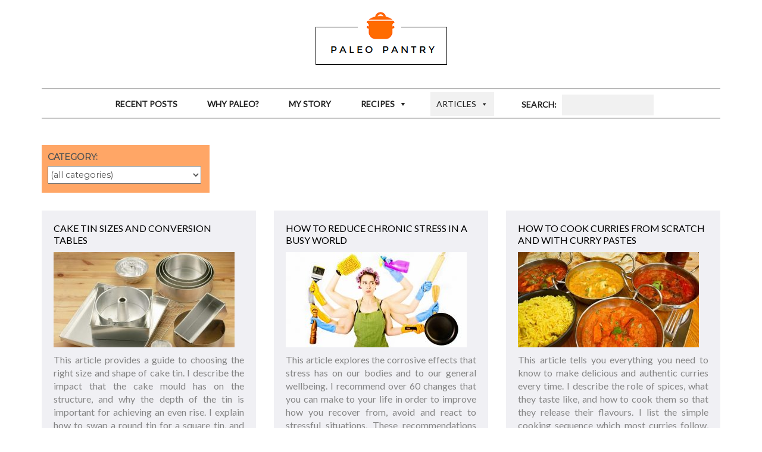

--- FILE ---
content_type: text/html; charset=UTF-8
request_url: http://www.paleopantry.org/article-index-find-an-article/
body_size: 15230
content:
<!DOCTYPE html>
<html lang="en-GB">
<head>

<!-- Google Tag Manager -->
<script>(function(w,d,s,l,i){w[l]=w[l]||[];w[l].push({'gtm.start':
new Date().getTime(),event:'gtm.js'});var f=d.getElementsByTagName(s)[0],
j=d.createElement(s),dl=l!='dataLayer'?'&l='+l:'';j.async=true;j.src=
'https://www.googletagmanager.com/gtm.js?id='+i+dl;f.parentNode.insertBefore(j,f);
})(window,document,'script','dataLayer','GTM-WV7DKKR');</script>
<!-- End Google Tag Manager -->

    <meta charset="UTF-8" />
    <meta http-equiv="X-UA-Compatible" content="IE=edge" />
    <meta name="viewport" content="width=device-width, initial-scale=1" />
    <link rel="pingback" href="http://www.paleopantry.org/xmlrpc.php">
    <title>Search Articles &#8211; Paleo Pantry</title>
<link rel='dns-prefetch' href='//fonts.googleapis.com' />
<link rel='dns-prefetch' href='//s.w.org' />
<link rel="alternate" type="application/rss+xml" title="Paleo Pantry &raquo; Feed" href="http://www.paleopantry.org/feed/" />
<link rel="alternate" type="application/rss+xml" title="Paleo Pantry &raquo; Comments Feed" href="http://www.paleopantry.org/comments/feed/" />
		<script type="text/javascript">
			window._wpemojiSettings = {"baseUrl":"https:\/\/s.w.org\/images\/core\/emoji\/12.0.0-1\/72x72\/","ext":".png","svgUrl":"https:\/\/s.w.org\/images\/core\/emoji\/12.0.0-1\/svg\/","svgExt":".svg","source":{"concatemoji":"http:\/\/www.paleopantry.org\/wp-includes\/js\/wp-emoji-release.min.js?ver=5.2.21"}};
			!function(e,a,t){var n,r,o,i=a.createElement("canvas"),p=i.getContext&&i.getContext("2d");function s(e,t){var a=String.fromCharCode;p.clearRect(0,0,i.width,i.height),p.fillText(a.apply(this,e),0,0);e=i.toDataURL();return p.clearRect(0,0,i.width,i.height),p.fillText(a.apply(this,t),0,0),e===i.toDataURL()}function c(e){var t=a.createElement("script");t.src=e,t.defer=t.type="text/javascript",a.getElementsByTagName("head")[0].appendChild(t)}for(o=Array("flag","emoji"),t.supports={everything:!0,everythingExceptFlag:!0},r=0;r<o.length;r++)t.supports[o[r]]=function(e){if(!p||!p.fillText)return!1;switch(p.textBaseline="top",p.font="600 32px Arial",e){case"flag":return s([55356,56826,55356,56819],[55356,56826,8203,55356,56819])?!1:!s([55356,57332,56128,56423,56128,56418,56128,56421,56128,56430,56128,56423,56128,56447],[55356,57332,8203,56128,56423,8203,56128,56418,8203,56128,56421,8203,56128,56430,8203,56128,56423,8203,56128,56447]);case"emoji":return!s([55357,56424,55356,57342,8205,55358,56605,8205,55357,56424,55356,57340],[55357,56424,55356,57342,8203,55358,56605,8203,55357,56424,55356,57340])}return!1}(o[r]),t.supports.everything=t.supports.everything&&t.supports[o[r]],"flag"!==o[r]&&(t.supports.everythingExceptFlag=t.supports.everythingExceptFlag&&t.supports[o[r]]);t.supports.everythingExceptFlag=t.supports.everythingExceptFlag&&!t.supports.flag,t.DOMReady=!1,t.readyCallback=function(){t.DOMReady=!0},t.supports.everything||(n=function(){t.readyCallback()},a.addEventListener?(a.addEventListener("DOMContentLoaded",n,!1),e.addEventListener("load",n,!1)):(e.attachEvent("onload",n),a.attachEvent("onreadystatechange",function(){"complete"===a.readyState&&t.readyCallback()})),(n=t.source||{}).concatemoji?c(n.concatemoji):n.wpemoji&&n.twemoji&&(c(n.twemoji),c(n.wpemoji)))}(window,document,window._wpemojiSettings);
		</script>
		<style type="text/css">
img.wp-smiley,
img.emoji {
	display: inline !important;
	border: none !important;
	box-shadow: none !important;
	height: 1em !important;
	width: 1em !important;
	margin: 0 .07em !important;
	vertical-align: -0.1em !important;
	background: none !important;
	padding: 0 !important;
}
</style>
	<link rel='stylesheet' id='pt-cv-public-style-css'  href='http://www.paleopantry.org/wp-content/plugins/content-views-query-and-display-post-page/public/assets/css/cv.css?ver=2.2.0' type='text/css' media='all' />
<link rel='stylesheet' id='pt-cv-public-pro-style-css'  href='http://www.paleopantry.org/wp-content/plugins/pt-content-views-pro/public/assets/css/cvpro.min.css?ver=5.1' type='text/css' media='all' />
<link rel='stylesheet' id='wp-block-library-css'  href='http://www.paleopantry.org/wp-includes/css/dist/block-library/style.min.css?ver=5.2.21' type='text/css' media='all' />
<link rel='stylesheet' id='megamenu-css'  href='http://www.paleopantry.org/wp-content/uploads/maxmegamenu/style.css?ver=352430' type='text/css' media='all' />
<link rel='stylesheet' id='dashicons-css'  href='http://www.paleopantry.org/wp-includes/css/dashicons.min.css?ver=5.2.21' type='text/css' media='all' />
<link rel='stylesheet' id='bootstrap-css'  href='http://www.paleopantry.org/wp-content/themes/kale-pro/assets/css/bootstrap.min.css?ver=5.2.21' type='text/css' media='all' />
<link rel='stylesheet' id='bootstrap-select-css'  href='http://www.paleopantry.org/wp-content/themes/kale-pro/assets/css/bootstrap-select.min.css?ver=5.2.21' type='text/css' media='all' />
<link rel='stylesheet' id='smartmenus-bootstrap-css'  href='http://www.paleopantry.org/wp-content/themes/kale-pro/assets/css/jquery.smartmenus.bootstrap.css?ver=5.2.21' type='text/css' media='all' />
<link rel='stylesheet' id='font-awesome-css'  href='http://www.paleopantry.org/wp-content/themes/kale-pro/assets/css/font-awesome.min.css?ver=5.2.21' type='text/css' media='all' />
<link rel='stylesheet' id='owl-carousel-css'  href='http://www.paleopantry.org/wp-content/themes/kale-pro/assets/css/owl.carousel.css?ver=5.2.21' type='text/css' media='all' />
<link rel='stylesheet' id='kale-style-css'  href='http://www.paleopantry.org/wp-content/themes/kale-pro/style.css?ver=61633' type='text/css' media='all' />
<link rel='stylesheet' id='recent-posts-widget-with-thumbnails-public-style-css'  href='http://www.paleopantry.org/wp-content/plugins/recent-posts-widget-with-thumbnails/public.css?ver=6.5.0' type='text/css' media='all' />
<link rel='stylesheet' id='kirki_google_fonts-css'  href='https://fonts.googleapis.com/css?family=Lato%3Aregular%7CMontserrat%3Aregular%7CCaveat%3Aregular&#038;subset&#038;ver=3.0.15' type='text/css' media='all' />
<link rel='stylesheet' id='multicolumn-css'  href='http://www.paleopantry.org/wp-content/plugins/column-posts/css/cp_multicolumn.css?ver=1.0' type='text/css' media='all' />
<script type='text/javascript' src='http://www.paleopantry.org/wp-includes/js/jquery/jquery.js?ver=1.12.4-wp'></script>
<script type='text/javascript' src='http://www.paleopantry.org/wp-includes/js/jquery/jquery-migrate.min.js?ver=1.4.1'></script>
<link rel='https://api.w.org/' href='http://www.paleopantry.org/wp-json/' />
<link rel="EditURI" type="application/rsd+xml" title="RSD" href="http://www.paleopantry.org/xmlrpc.php?rsd" />
<link rel="wlwmanifest" type="application/wlwmanifest+xml" href="http://www.paleopantry.org/wp-includes/wlwmanifest.xml" /> 
<meta name="generator" content="WordPress 5.2.21" />
<link rel="canonical" href="http://www.paleopantry.org/article-index-find-an-article/" />
<link rel='shortlink' href='http://www.paleopantry.org/?p=6360' />
<link rel="alternate" type="application/json+oembed" href="http://www.paleopantry.org/wp-json/oembed/1.0/embed?url=http%3A%2F%2Fwww.paleopantry.org%2Farticle-index-find-an-article%2F" />
<link rel="alternate" type="text/xml+oembed" href="http://www.paleopantry.org/wp-json/oembed/1.0/embed?url=http%3A%2F%2Fwww.paleopantry.org%2Farticle-index-find-an-article%2F&#038;format=xml" />
<style>body{font-family: 'Lato'; font-size:16px; font-weight:regular; text-transform:~font_body_transform~}

h1,h2,h3,h4,h5,h6,
.form-label,
.navbar-nav > li > a,
.dropdown-menu>li>a,
.frontpage-slider .caption,
.pagination-blog-feed a,
.pagination-post a,
.recipe-index-feed .category-more a,
.recent-posts-widget-with-thumbnails .rpwwt-widget .rpwwt-post-title ,
.header-row-1 .widget_nav_menu .menu > li > a{font-family: 'Montserrat'; font-weight: regular; text-transform:uppercase;}

h1{font-size:24px;}
h2{font-size:20px;}
h3{font-size:18px;}
h4{font-size:12px;}
h5{font-size:16px;}
h6{font-size:14px;}

.logo .header-logo-text{line-height:16px; font-size:16px; font-weight:regular; font-family: 'Montserrat'; text-transform:uppercase;}

.tagline{font-family: 'Caveat'; font-size:20px; }
.tagline p{text-transform:none;}
</style><style>
body{color:#545454}
a, a:hover, a:visited, a:active, a:focus,
.single .entry-content a,
.single .entry-content a:hover, 
.single .entry-content a:visited, 
.single .entry-content a:active, 
.single .entry-content a:focus,
.page .entry-content a,
.page .entry-content a:hover,
.page .entry-content a:visited, 
.page .entry-content a:active, 
.page .entry-content a:focus {color:#000000}
.entry-title a{color:#000000}
.tagline{color:#000000}
</style><link rel="icon" href="http://www.paleopantry.org/wp-content/uploads/2019/06/Paleo-Pantry-Pot.png" sizes="32x32" />
<link rel="icon" href="http://www.paleopantry.org/wp-content/uploads/2019/06/Paleo-Pantry-Pot.png" sizes="192x192" />
<link rel="apple-touch-icon-precomposed" href="http://www.paleopantry.org/wp-content/uploads/2019/06/Paleo-Pantry-Pot.png" />
<meta name="msapplication-TileImage" content="http://www.paleopantry.org/wp-content/uploads/2019/06/Paleo-Pantry-Pot.png" />
<!-- Google Analytics --><script>
  (function(i,s,o,g,r,a,m){i['GoogleAnalyticsObject']=r;i[r]=i[r]||function(){
  (i[r].q=i[r].q||[]).push(arguments)},i[r].l=1*new Date();a=s.createElement(o),
  m=s.getElementsByTagName(o)[0];a.async=1;a.src=g;m.parentNode.insertBefore(a,m)
  })(window,document,'script','https://www.google-analytics.com/analytics.js','ga');

  ga('create', 'UA-86477123-1', 'auto');
  ga('send', 'pageview');

</script><!-- /Google Analytics -->		<style type="text/css" id="wp-custom-css">
			/*
You can add your own CSS here.

Click the help icon above to learn more.
*/

/* IMPORTS CUSTOM FONT
----------------------------*/

@font-face {
font-family: KGLoveSomebodyblog;
src: url(KGLoveSomebodyblog.ttf);
}

/* SETS NAVIGATION MENU
-------------------------*/

#mega-menu-header li {
	padding: 5px 10px 0px 20px !important;
}

.mega-menu-row {
	margin-bottom: 15px !important;
}

#mega-menu-item-9210 a, #mega-menu-item-9215 a, #mega-menu-item-9218 a, #mega-menu-item-9225 a, #mega-menu-item-9224 a {
	text-transform: uppercase !important;
	border-bottom: 2px solid !important;
	padding-top: 10px !important;
	font-size: 16px !important;
	line-height: 28px !important;
}

.mega-sub-menu a:hover {
color: rgb(37,155,106) !important;
}

.mega-menu-item-9210 a:hover, .mega-menu-item-9215 a:hover, .mega-menu-item-9218 a:hover, .mega-menu-item-9225 a:hover, .mega-menu-item-9224 a:hover {
	color: rgb(85,85,85) !important;
}

#mega-menu-item-text-15 p {
	line-height: 20px !important;
	padding-top: 20px;
}

#mega-menu-item-9215 a, #mega-menu-item-9225 a {
	padding-top: 30px !important;
}

#mega-menu-item-9766 a {
	margin-top: -2px !important;
background-color: rgb(37,155,106) !important;
		padding: 10px !important;
		font-size: 14px !important;
	color: rgb(255,255,255) !important;
}

.mega-block-title {
	padding-top: 10px !important;
	border-bottom: 2px solid !important;
	font-size: 16px !important;
	line-height: 28px !important;
}

.mega-sub-menu .widget_listcategorypostswidget ul {
	margin: 20px 0px 30px 0px !important;
	font-size: 14px !important;
	color: rgb(37,155,106);
}

.widget_listcategorypostswidget .lcp_catlist li {
	margin: 15px 0px 0px -20px;
}

.widget_listcategorypostswidget .lcp_catlist a {
	font-weight: normal !important;
	color: rgb(85,85,85);
}

.mega-sub-menu .widget_listcategorypostswidget > a {
	padding: 10px !important;
	color: rgb(255,255,255);
	background-color: rgb(37,155,106);
	text-indent: 20px !important;
}

.widget_listcategorypostswidget .lcp_catlist a:hover {
	text-decoration: none !important;
}

.mega-menu-item-9244 a:hover {
	background-color: rgb(255,255,255) !important;
}

.searchform input[type="submit"] {
border: 0px;
	background-color: rgb(255,255,255);
	text-transform: uppercase;
		height: 35px;
}

.searchform input[type="text"] {
	background-color: rgb(241,241,241);
	color: rgb(34,34,34);
	border: 0px;
			border-radius: 0px;
	height: 35px;
}

@media only screen and (max-width: 680px) {
	
		.navbar-header {
    display: none;
}
	
	#mega-menu-header li {
	padding: 5px 5px 0px 5px !important;
}
	
#mega-menu-item-text-15 {
		display: none !important;
	}
	
	.mega-menu-item {
	padding: 0px !important;
}
	
	.mega-menu-row {
	padding-top: 0px !important;
}

#mega-menu-item-9210 a, #mega-menu-item-9215 a, #mega-menu-item-9218 a, #mega-menu-item-9225 a, #mega-menu-item-9224 a  {
	padding: 15px 0px 0px 0px !important;
}
	
.searchform input[type="submit"] {
	background-color: rgb(34,34,34);
	padding: 0px 10px 0px 0px;
}
	
	.mega-menu-item-9244 {
		padding-bottom: 10px !important;
	}
	
		.mega-menu-item-9244 a:hover, .mega-menu-item-9244 a:active {
		background-color: rgb(34,34,34) !important;
	}
	
}

/* SETS FONTS
----------------------------*/

p, h1, h2, h3, h4, h5, h6 {
	line-height: 30px;
}

h2 {
	text-transform: none;
	font-weight: bold;
}

p {
margin-bottom:1.5em;
}

ol li {
margin-bottom: 15px;
    padding-left: 10px;
}

li {
line-height: 24px;	
}

.entry-tags, .entry-category {
    font-size: 16px;
	padding-top: 10px;
	color: rgb(133,133,133);
}

#pp-text-left {
	text-align: left;
}

@media only screen and (max-width: 680px) {
	
	h1 {
		font-size: 20px !important;
	}
	
}

/* SETS SIDEBAR CONTENTS
-------------------------*/

.sidebar-default-borders {
	border: 4px double;
	border-color: rgb(210,210,210);
	border-radius: 8px;
}

.Sidebar-Recipe-Filter {
	Width: 100%;
background-color: rgb(37,155,106);
	font-family: Montserrat, calibri,sans-serif;
padding: 8px;
	text-align: center;
	text-transform: uppercase;
}

.Sidebar-Recipe-Filter a {
	color: rgb(255,255,255);
	font-weight: normal;
}

.Sidebar-Recipe-Filter a:hover {
	text-decoration: none;
}

.Sidebar-Subscribe {
	Width: 100%;
background-color: rgb(240,240,244);
	font-family: Montserrat, calibri,sans-serif;
font-size: 0.9em;
vertical-align: top;
padding: 15px;
}

.mailpoet_submit {
	color: rgb(255,255,255);
text-align: center;
text-transform: uppercase;
border: 0px;
height: 35px;
width: 100%;
background-color: rgb(0,0,0);	
}

.mailpoet_paragraph input[type="email"] {
	width: 100% !important;
}

.Sidebar-About-Me p {
font-size: 0.9em;
	color: rgb(102,102,102);
	line-height: 1.5em;
}

/* SETS HOMEPAGE
----------------------------*/

.page-id-5075 .pp-section {
	margin: 40px 0px 20px 0px;
}

.pp-homepage-description {
	background-color: rgb(200,200,134);
	font-family: Montserrat, calibri,sans-serif;
	padding: 10px;
	margin-top: -25px;
	margin-bottom: 40px;
}

.pp-homepage-featured-main, .pp-homepage-featured-mini {
background-color: rgb(240,240,244);
}

.pp-homepage-featured-mini {
padding-left: 20px;
	padding-right: 20px;
}

.page-id-5075 h4.pt-cv-title {
font-family: KGLoveSomebodyblog, Montserrat, calibri,sans-serif;
}

.page-id-5075 .pt-cv-content {
	padding-top: 10px;
}

.page-id-5075 .pt-cv-custom-fields[class*="cooking_time_text"] {
	margin-top: 0px
}

@media only screen and (max-width: 680px) {

.content-view-homepage-recipe-mini	.pt-cv-content-item {
	padding: 10px 10px 0px 10px;
	border-top: 2px dotted;
	border-color: rgb(200,200,200);
	}

	.content-view-homepage-technique	.pt-cv-colwrap {
	position: absolute;
	left: 120px;
	top: 0px;
	}
	
}

/* SETS RECENT POSTS
----------------------------*/

.content-view-recent-posts img {
	padding-top: 10px;
}

/* SETS RECIPE DESCRIPTION
------------------------------------*/

#recipedescription {
font-style: italic;
	line-height: 24px;
	color: rgb(133,133,133);
}

/* SETS RECIPE ADDITIONAL IMAGES
------------------------------------*/

#rightsideimage {
float: right;
margin-left: 10px
}

/* SETS SKIP TO RECIPE TABLE
------------------------------------*/

#skiptorecipe {
background-color: rgb(230,230,230);
border-collapse: collapse;
border: 0px;
border-radius: 7px;
}

tr.skiptorecipe td {
font-family: Montserrat, calibri,sans-serif;
	font-style: italic;
	font-size: 0.9em;
padding: 10px;
}

/* SETS SHOWCASE
----------------------------*/

#ShowcaseDescription {
font-style: italic;
	margin-bottom: 5px;
	color: rgb(133,133,133);
}


/* SETS RECIPE TIPS
----------------------------*/

.pp-section-tips {
	margin-top: 30px;
border-radius: 30px;
border: 5px solid;
border-color: rgb(37,155,106);
	padding: 20px 10px 5px 15px;
font-family: Montserrat, calibri,sans-serif;
}

.pp-section-tips h2 {
font-family: Montserrat, calibri,sans-serif;
font-weight: bold;
text-transform: uppercase;
font-size: 1.5em;
	margin-top: 0px;
}

.pp-section-tips li {
	font-size: 0.95em;
	line-height: 1.8em;
}

.pp-section-tips ul {
list-style-type: square;
}

.pp-section-tips ul li {
    padding-left: 10px;
}

/* SETS RECIPE RECOMMENDATIONS
----------------------------*/

.pp-section-accompaniments h2, .pp-section-similar-recipes h2 {
	border-top: 2px dashed;
	border-color: rgb(220,220,220);
	padding-top: 10px;
	font-size: 1.4em;
	font-weight: bold;
	font-family: Montserrat, calibri,sans-serif;
	color: rgb(85,85,85);
}

.pp-accompaniments-paleo h3, .pp-accompaniments-gluten-free h3, .pp-similar-recipes h3 {
	background-color: rgb(200,200,134);
	color: rgb(34,34,34);
	line-height: 2em;
}

/* SETS RECIPE TABLE
----------------------------*/

#recipeoptional {
font-style: italic;
}

#RecipeHeader {
text-transform: uppercase;
	font-weight: bold;
	padding: 30px 0px 0px 0px;
}

.RecipeContainer {
	margin: 40px 0px 40px 0px;
}

.RecipeRow {
	padding-left: 10px;
}

.RecipeRow:after {
  content: "";
  display: table;
  clear: both;
}

.RecipeDetailsHeader {
		font-family: Montserrat, calibri,sans-serif;
	color: rgb(37,155,106);
font-weight: bold;
text-transform: uppercase;
border-top: 1px solid black;
	padding-top: 10px;
}

.RecipeDetailsText {
font-family: Montserrat, calibri,sans-serif;
		color: rgb(37,155,106);
	padding-bottom: 10px;
	margin-bottom: 40px;
	border-bottom: 1px solid black;
}

.RecipeTitle {
	background-color: rgb(240,240,244);
	font-family: Montserrat, calibri,sans-serif;
	font-size: 1.5em;
padding: 20px 10px 20px 10px;
border-bottom: 1px solid black;
}

.RecipeBody {
background-color: rgb(240,240,244);
vertical-align: top;
}

.RecipeIngredients li {
margin-left: -30px;
	line-height: 24px;
}

.RecipeInstructions {
	padding: 0px 10px 0px 0px;
}
	
	.RecipeInstructions li {
margin-left: -5px;
		line-height: 28px;
}

.RecipeInstructions ol {
list-style-type: decimal-leading-zero;
}

.RecipeColumna {
  width: 30%;
	float: left;
}

.RecipeColumnb {
  width: 70%;                float: right;
}

.RecipeIngredients {
  width: 27%;
	float: left;
}

.RecipeInstructions {
  width: 73%;                float: right;
}

@media only screen and (max-width: 680px) {

	.RecipeColumna {
        width: 50%;
    }

.RecipeColumnb {
        width: 50%;
    }
	
.RecipeIngredients {
        width: 100%;
        float: none;
	border-bottom: 1px solid;
	padding-bottom: 20px;
}

.RecipeInstructions {
        width: 100%;
        float: none;
    }
	
	.RecipeIngredients li {
margin-left: -20px;
}
	
		.RecipeInstructions li {
margin-left: -15px;
				line-height: 24px;
}
	
}

/* SETS DEFAULT RECIPE GRID
----------------------------*/

.content-view-showcase-grid .pt-cv-title, .content-view-category-recipes .pt-cv-title, .content-view-accompaniments .pt-cv-title, .content-view-similar-recipes .pt-cv-title {
	text-transform: none;
}

.content-view-showcase-grid .pt-cv-ifield, .content-view-category-recipes .pt-cv-ifield, .content-view-accompaniments .pt-cv-ifield, .content-view-similar-recipes .pt-cv-ifield {
	background-color: rgb(240,240,244);
	border-bottom: 1px solid;
	border-color: rgb(160,160,160);
	padding-bottom: 30px;
}

.content-view-showcase-grid .pt-cv-thumbnail, .content-view-category-recipes .pt-cv-thumbnail, .content-view-accompaniments .pt-cv-thumbnail, .content-view-similar-recipes .pt-cv-thumbnail {
	padding-bottom: 10px;
		border-radius: 5px;
}


/* SETS PROPERTIES TABLE (3 UNEQUAL COLUMNS)
----------------------------*/

.TablePropertiesContainer {
	background-color: rgb(240,240,244);
vertical-align: top;
	margin-top: 25px;
	padding: 5px;
}

.TablePropertiesHeader {
		font-family: Montserrat, calibri,sans-serif;
text-transform: uppercase;
	font-weight: bold;
	border-bottom: 1px solid;
		margin-bottom: 20px;
}

.TablePropertiesRow {
	padding-bottom: 15px;
}

.TablePropertiesRow ul {
padding-left: 1.2em;
}

.TablePropertiesRow:after {
  content: "";
  display: table;
  clear: both;
}

.TablePropertiesColumn1 {
	float: left;
  width: 15%;
	font-weight: bold;
}

.TablePropertiesColumn2 {
	float: left;
  width: 45%;   
	padding-right: 10px;
}

.TablePropertiesColumn3 {
	float: left;
  width: 40%; 
}

#TablePropertiesHeader {
		font-family: Montserrat, calibri,sans-serif;
	text-align: left;
text-transform: uppercase;
	font-weight: bold;
	border-bottom: 1px solid;
	padding: 0px 5px 10px 0px;
}

#TablePropertiesSubheader {
	font-weight: bold;
		padding: 10px 5px 0px 0px;
}

@media only screen and (max-width: 680px) {
	
	.TablePropertiesColumn1 {
        width: 100%;
    }

	.TablePropertiesColumn2 {
        width: 100%;
		font-weight: normal;
			padding: 0px;
    }
	
	.TablePropertiesColumn3 {
        width: 100%;
		font-weight: normal;
		font-style: italic;
    }
	
	.TablePropertiesRow {
border-top: 1px solid;        padding: 20px 0px 20px 0px;
    }
	
	.TablePropertiesHeader {
		text-transform: none;
		border-bottom: 0px;
}
}

/* SETS PROPERTIES TABLE (3 EQUAL COLUMNS)
----------------------------*/

.TablePropertiesColumn3Wide {
	float: left;
  width: 33%;
}

@media only screen and (max-width: 680px) {
	
.TablePropertiesColumn3Wide {
        width: 100%;
			padding: 0px;
    }
}

/* SETS PROPERTIES TABLE (2 UNEQUAL COLUMNS)
----------------------------*/

.TablePropertiesColumnLabel {
	width: 15%;
	float: left;
	font-weight: bold;
}

.TablePropertiesColumnText {
	width: 85%;
	float: right;
}

@media only screen and (max-width: 680px) {
	
	.TablePropertiesColumnLabel {
        width: 100%;
    }
	
	.TablePropertiesColumnText {
		width: 100%;
	}
}

/* SETS PROPERTIES TABLE (2 EQUAL COLUMNS)
----------------------------*/

.TablePropertiesColumn2Wide {
	float: left;
  width: 50%;
}

@media only screen and (max-width: 680px) {
	
.TablePropertiesColumn2Wide {
        width: 100%;
			padding: 0px;
    }
}


/* SETS PROPERTIES TABLE (2 EQUAL COLUMNS IN ROWS)
----------------------------*/

.TablePropertiesRow2Wide {
	float: left;
  width: 50%;
}

@media only screen and (max-width: 680px) {
	
.TablePropertiesRow2Wide {
        width: 100%;
	margin-bottom: 20px;
    }
	
	.TablePropertiesContainer {
		border: 0px;
		padding: 0px;
	}
}

/* SETS PROPERTIES TABLE (3 EQUAL COLUMNS)
----------------------------*/

.TablePropertiesColumn3Wide {
	float: left;
  width: 33.3%;
}

@media only screen and (max-width: 680px) {
	
	.TablePropertiesColumn3Wide {
        width: 100%;
    }
}

/* SETS PROPERTIES TABLE (4 EQUAL COLUMNS)
----------------------------*/

.TablePropertiesColumn4Wide {
	float: left;
  width: 25%;
}

@media only screen and (max-width: 680px) {
	
	.TablePropertiesColumn4Wide {
        width: 100%;
    }
}

	
/* SETS CONVERSION TABLE
----------------------------*/

.TableConversionRow {
	margin-top: 25px;
}

.TableConversionRow:after {
  content: "";
  display: table;
  clear: both;
}

.TableConversionColumn {
	float: left;
  width: 50%;
	text-align: center;
}

.TableConversionWeight {
	border-right: 1px solid;
	padding-right: 15px;
}

.TableConversionVolume {
	padding-left: 15px;
}

#TableConversionHeader {
		font-family: Montserrat, calibri,sans-serif;
	text-align: left;
text-transform: uppercase;
	font-weight: bold;
	border-bottom: 1px solid;
	padding-bottom: 10px;
}

.TableConversionTable {
	width:100%;
	text-align: left;
}

.TableConversionTable tr:nth-child(even) {
	background: rgb(240,240,244);
}

.TableConversionTable th {
	padding-bottom: 10px;
	width: 50%;
}

.TableConversionTable3Columns th {
	width: 33.33%;
}

.TableConversionTable td {
	padding: 5px 0px 5px 0px;
}

@media only screen and (max-width: 680px) {

	.TableConversionColumn {
        width: 100%;
    }
	
	.TableConversionColumn {
        padding: 0px 0px 30px 0px;
    }
	
	.TableConversionWeight {
	border-right: 0px;
		padding-right: 0px;
}
	
		.TableConversionVolume {
					padding-left: 0px;
}
	
}

/* SETS ADJUSTMENTS TABLE
----------------------------*/

.TableAdjustmentsContainer {
	background-color: rgb(240,240,244);
vertical-align: top;
	margin-top: 25px;
	padding: 5px;
}

.TableAdjustmentsHeader {
		font-family: Montserrat, calibri,sans-serif;
text-transform: uppercase;
	font-weight: bold;
	border-bottom: 1px solid;
		margin-bottom: 20px;
}

.TableAdjustmentsRow {
	padding: 10px 5px 15px 10px;
}

.TableAdjustmentsRow ul {
padding-left: 1.2em;
}

.TableAdjustmentsRow:after {
  content: "";
  display: table;
  clear: both;
}

.TableAdjustmentsColumn1 {
	float: left;
  width: 16%;
	font-weight: bold;
}

.TableAdjustmentsColumn2 {
	float: left;
  width: 40%; 
}

.TableAdjustmentsColumn3 {
	float: left;
  width: 44%;  
	padding: 0px 0px 0px 20px;
}

#TableAdjustmentsSubheader {
	font-weight: bold;
		border-bottom: 1px solid;
}

#TableAdjustmentsHeader {
	font-weight: bold;
	text-transform: uppercase;
}

@media only screen and (max-width: 680px) {

	.TableAdjustmentsColumn1 {
        width: 100%;
			padding-bottom: 5px;
    }
	
	.TableAdjustmentsColumn2 {
        width: 100%;
    }

	.TableAdjustmentsColumn3 {
        width: 100%;
		padding: 0px;
    }
	
	.TableAdjustmentsRow {
border-top: 1px solid;        padding: 20px 0px 20px 0px;
    }
	
	.TableAdjustmentsContainer {
		border: 0px;
		padding: 0px;
	}
	
	.TableAdjustmentsHeader {
		text-transform: none;
		border-bottom: 0px;
}
	
	#TableAdjustmentsSubheader {
		border-top: 1px solid;
				border-bottom: 0px;
margin-top: 20px;
}
}

/* SETS TABBED TABLE GRID
----------------------------*/

.TableTabbedHorizontalGrid {
	margin: 25px 0px 25px 0px;
	width:100%;
	background-color: rgb(240,240,244);
	text-align: center;
}

.TableTabbedHorizontalGrid th {
		background-color: rgb(255,255,255);
	padding-bottom: 10px;
		text-align: center;
}

#TableTabbedHorizontalGridHeading {
	background-color: rgb(240,240,244);
	font-weight: bold;
	text-align: left;
		padding-left: 10px;
}

.TableTabbedHorizontalGrid td {
	padding: 5px 0px 5px 0px;
		border-bottom: 1px solid;
	border-color: rgb(191,191,191);
			vertical-align: top;

}

/* SETS EXPLANATION BOX
----------------------------*/

.BoxExplanationContainer {
	margin: 25px 0px 25px 0px;
	width: 100%;
	background-color: rgb(240,240,244);
	padding: 10px;
}

.RecipeRow:after {
  content: "";
  display: table;
  clear: both;
}

.BoxExplanationHeader {
text-transform: uppercase;
	font-weight: bold;
}

.BoxExplanationColumn {
	width: 50%;
	float: left;
	padding: 20px;
	box-sizing: border-box;
}

.BoxExplanationText ol {
	padding-left: 1em;
}

@media only screen and (max-width: 680px) {

.BoxExplanationColumn {
        width: 100%;
        float: none;
	padding: 0px;
}
}

/* SET LINKS
------------------------------------*/
a
{
font-weight:bold;
}

.entry-tags a, .entry-category a {
    font-weight: normal;
	text-decoration: underline;
	text-decoration-style: dotted;
}

.entry-tags a:hover, .entry-category a:hover {
    font-weight: bold;
}

.pagination-post a {
	font-size: 16px;
}

/* HIDES PAGE TITLES
------------------------------------*/

.page-id-5075  .entry-title {display: none;}

.page-id-5137  .entry-title {display: none;}

.page-id-6186  .entry-title {display: none;}

.page-id-6360  .entry-title {display: none;}

/* SETS ARTICLE DESCRIPTION
------------------------------------*/

#articledescription {
font-style: italic;
}

/* SETS GRID TABLE
------------------------------------*/

.TableGrid {
	width: 100%;
	margin-bottom: 30px;
}

.TableGrid tr:nth-child(even) {
	background: rgb(240,240,244);
}

.TableGrid th {
		border: 1px solid;
vertical-align: top;
	background-color: rgb(37,155,106);
	color: rgb(230,230,230);
	text-align: center;
}

.TableGrid td {
	border: 1px dashed;
	text-align: center;
}

.TableGrid ul li {
	text-align: center;
}

/* SETS ARTICLE BULLET POINTS
------------------------------------*/

#articlelistintro {
font-style: italic;
	line-height: 1.2;
		padding-top: 3px;
}

#articlelist {
list-style-type: decimal-leading-zero;
border-left: 15px SOLID Rgb(240,240,244);
}

ul.articleticklist {
    list-style: none;
    padding-left: 1.5em;
    text-indent: -1.5em;
	text-align: left;
}

ul.articleticklist li:before{
    content: "\2714";
    display: block;
    float: left;
    width: 1.5em;
    color: #008000;
}

ul.articlecrosslist {
    list-style: none;
    padding-left: 1.5em;
    text-indent: -1.5em;
		text-align: left;

}

ul.articlecrosslist li:before{
    content: "\2716";
    display: block;
    float: left;
    width: 1.5em;
    color: #FF0000;
}

/* SETS ARTICLE SERIES
------------------------------------*/

#series {
	background-color: rgb(240,240,244);
	font-style: italic;
	font-weight: bold;
	padding: 5px;
	font-size: 1.2em;
}

/* SETS GRID RECIPE TITLE
------------------------------------*/

H5 {
font-family: Montserrat, calibri,sans-serif;
font-size: 0.8em;
text-transform: lowercase;
}

H6 {
font-family: Montserrat, calibri,sans-serif;
text-transform: uppercase;
font-size: 1em;
}

/* SETS SEARCH FILTER BOX
----------------------------*/

.cvp-live-filter {
	background-color: rgb(255,166,102);
	font-family: Montserrat, calibri,sans-serif;
	font-size: 0.9em;
padding: 10px 0px 15px 10px;
	margin: 0px !important;
	float: left;
	width: 25%;
	margin-bottom: 30px !important;
	border-right: 3px solid;
	border-color: rgb(255,255,255);
}

.page-6360 .cvp-live-filter {
	width: 33% !important;
}

.cvp-live-filter:after {
  content: "";
  clear: both;
  display: table;
}

label.cvp-label {
	width: 100px;
text-transform: uppercase;
}

select {
	width: 95%;
		height: 30px;
}

@media only screen and (max-width: 680px) {

	.cvp-live-filter {
        width: 90%;
		float: none;
		margin-left: 5%;
		margin-bottom: 10px !important;
    }
}

/* SETS LIST OF RESULTS
----------------------------*/

.content-views-archive-filter-recipes .pt-cv-content-item, .content-view-recent-posts .pt-cv-content-item, .content-views-search-results .pt-cv-content-item {
	border-bottom: 1px solid;
	border-color: rgb(210,210,210);
}

.content-views-archive-filter-recipes h6, .content-views-search-results h6 {
	text-transform: none;
}

/* SETS COMMENTS
----------------------------*/

.comment-content p, .form-group-comment label, .form-submit input {
	font-size: 15px;
	line-height: 22px;
}

.comment-content, .comment-author {
	border-top: 1px dotted;
	padding-top: 10px;
}

.reply {
	margin-top: -10px;
	margin-bottom: -20px;
}

#comment {
background-color: rgb(240,240,244);	
}

/* REMOVES CREDIT AT BOTTOM OF PAGE
----------------------------*/
ul.credit { display: none; }
		</style>
		<style type="text/css">/** Mega Menu CSS: fs **/</style>
</head>

<body class="page-template page-template-template-full page-template-template-full-php page page-id-6360 wp-custom-logo mega-menu-header">

<!-- Google Tag Manager (noscript) -->
<noscript><iframe src="https://www.googletagmanager.com/ns.html?id=GTM-WV7DKKR"
height="0" width="0" style="display:none;visibility:hidden"></iframe></noscript>
<!-- End Google Tag Manager (noscript) -->

<div class="main-wrapper">
    <div class="container">
        
        <!-- Header -->
        <div class="header">
        
                        
            <!-- Header Row 2 -->
            <div class="header-row-2">
                <div class="logo">
                    <a href="http://www.paleopantry.org/" class="custom-logo-link" rel="home"><img width="221" height="89" src="http://www.paleopantry.org/wp-content/uploads/2019/03/Logo-2.png" class="custom-logo" alt="Paleo Pantry" /></a>                </div>
                                <div class="tagline"></div>
                            </div>
            <!-- /Header Row 2 -->
            
            
            <!-- Header Row 3 -->
                        <div class="header-row-3">
                <nav class="navbar navbar-default " id="main_menu">
                    <div class="navbar-header">
                        <button type="button" class="navbar-toggle collapsed" data-toggle="collapse" data-target=".header-row-3 .navbar-collapse" aria-expanded="false">
                        <span class="sr-only">Toggle Navigation</span>
                        <span class="icon-bar"></span>
                        <span class="icon-bar"></span>
                        <span class="icon-bar"></span>
                        </button>
                    </div>
                    <!-- Navigation -->
                    <div id="mega-menu-wrap-header" class="mega-menu-wrap"><div class="mega-menu-toggle"><div class="mega-toggle-blocks-left"></div><div class="mega-toggle-blocks-center"></div><div class="mega-toggle-blocks-right"><div class='mega-toggle-block mega-menu-toggle-block mega-toggle-block-1' id='mega-toggle-block-1' tabindex='0'><span class='mega-toggle-label' role='button' aria-expanded='false'><span class='mega-toggle-label-closed'>MENU</span><span class='mega-toggle-label-open'>MENU</span></span></div></div></div><ul id="mega-menu-header" class="mega-menu max-mega-menu mega-menu-horizontal mega-no-js" data-event="hover_intent" data-effect="fade_up" data-effect-speed="200" data-effect-mobile="disabled" data-effect-speed-mobile="200" data-mobile-force-width="false" data-second-click="close" data-document-click="collapse" data-vertical-behaviour="accordion" data-breakpoint="680" data-unbind="true"><li class='mega-menu-item mega-menu-item-type-post_type mega-menu-item-object-page mega-align-bottom-left mega-menu-flyout mega-menu-item-5139' id='mega-menu-item-5139'><a class="mega-menu-link" href="http://www.paleopantry.org/recent-posts/" tabindex="0">Recent Posts</a></li><li class='mega-menu-item mega-menu-item-type-post_type mega-menu-item-object-page mega-align-bottom-left mega-menu-flyout mega-menu-item-673' id='mega-menu-item-673'><a class="mega-menu-link" href="http://www.paleopantry.org/why-paleo/" tabindex="0">Why Paleo?</a></li><li class='mega-menu-item mega-menu-item-type-post_type mega-menu-item-object-page mega-align-bottom-left mega-menu-flyout mega-menu-item-674' id='mega-menu-item-674'><a class="mega-menu-link" href="http://www.paleopantry.org/my-story/" tabindex="0">My Story</a></li><li class='mega-menu-item mega-menu-item-type-post_type mega-menu-item-object-page mega-menu-item-has-children mega-menu-megamenu mega-align-bottom-left mega-menu-grid mega-menu-item-6191' id='mega-menu-item-6191'><a class="mega-menu-link" href="http://www.paleopantry.org/recipe-index-find-a-recipe/" aria-haspopup="true" aria-expanded="false" tabindex="0">Recipes<span class="mega-indicator"></span></a>
<ul class="mega-sub-menu">
<li class='mega-menu-row' id='mega-menu-6191-0'>
	<ul class="mega-sub-menu">
<li class='mega-menu-column mega-menu-columns-3-of-9' id='mega-menu-6191-0-0'>
		<ul class="mega-sub-menu">
<li class='mega-menu-item mega-menu-item-type-post_type mega-menu-item-object-page mega-menu-item-9210' id='mega-menu-item-9210'><a class="mega-menu-link" href="http://www.paleopantry.org/recipe-index-sweets/">Sweets</a></li><li class='mega-menu-item mega-menu-item-type-post_type mega-menu-item-object-page mega-menu-item-9185' id='mega-menu-item-9185'><a class="mega-menu-link" href="http://www.paleopantry.org/recipe-index-breads-savoury-baking/">Breads &#038; Savoury Baking</a></li><li class='mega-menu-item mega-menu-item-type-post_type mega-menu-item-object-page mega-menu-item-9187' id='mega-menu-item-9187'><a class="mega-menu-link" href="http://www.paleopantry.org/recipe-index-cakes-biscuits/">Cakes &#038; Biscuits</a></li><li class='mega-menu-item mega-menu-item-type-post_type mega-menu-item-object-page mega-menu-item-9198' id='mega-menu-item-9198'><a class="mega-menu-link" href="http://www.paleopantry.org/recipe-index-puddings-desserts/">Puddings &#038; Desserts</a></li><li class='mega-menu-item mega-menu-item-type-post_type mega-menu-item-object-page mega-menu-item-9215' id='mega-menu-item-9215'><a class="mega-menu-link" href="http://www.paleopantry.org/recipe-index-meals/">Meals</a></li><li class='mega-menu-item mega-menu-item-type-post_type mega-menu-item-object-page mega-menu-item-9186' id='mega-menu-item-9186'><a class="mega-menu-link" href="http://www.paleopantry.org/recipe-index-breakfasts/">Breakfasts</a></li><li class='mega-menu-item mega-menu-item-type-post_type mega-menu-item-object-page mega-menu-item-9188' id='mega-menu-item-9188'><a class="mega-menu-link" href="http://www.paleopantry.org/recipe-index-dinners/">Dinners</a></li><li class='mega-menu-item mega-menu-item-type-post_type mega-menu-item-object-page mega-menu-item-9202' id='mega-menu-item-9202'><a class="mega-menu-link" href="http://www.paleopantry.org/recipe-index-snacks-light-bites/">Snacks &#038; Light Bites</a></li>		</ul>
</li><li class='mega-menu-column mega-menu-columns-3-of-9' id='mega-menu-6191-0-1'>
		<ul class="mega-sub-menu">
<li class='mega-menu-item mega-menu-item-type-post_type mega-menu-item-object-page mega-menu-item-9218' id='mega-menu-item-9218'><a class="mega-menu-link" href="http://www.paleopantry.org/recipe-index-sides/">Sides</a></li><li class='mega-menu-item mega-menu-item-type-post_type mega-menu-item-object-page mega-menu-item-9199' id='mega-menu-item-9199'><a class="mega-menu-link" href="http://www.paleopantry.org/recipe-index-salads/">Salads</a></li><li class='mega-menu-item mega-menu-item-type-post_type mega-menu-item-object-page mega-menu-item-9201' id='mega-menu-item-9201'><a class="mega-menu-link" href="http://www.paleopantry.org/recipe-index-vegetables/">Vegetables</a></li><li class='mega-menu-item mega-menu-item-type-post_type mega-menu-item-object-page mega-menu-item-9203' id='mega-menu-item-9203'><a class="mega-menu-link" href="http://www.paleopantry.org/recipe-index-soups/">Soups</a></li><li class='mega-menu-item mega-menu-item-type-post_type mega-menu-item-object-page mega-menu-item-9225' id='mega-menu-item-9225'><a class="mega-menu-link" href="http://www.paleopantry.org/recipe-index-extras/">Extras</a></li><li class='mega-menu-item mega-menu-item-type-post_type mega-menu-item-object-page mega-menu-item-9189' id='mega-menu-item-9189'><a class="mega-menu-link" href="http://www.paleopantry.org/recipe-index-drinks/">Drinks</a></li><li class='mega-menu-item mega-menu-item-type-post_type mega-menu-item-object-page mega-menu-item-9194' id='mega-menu-item-9194'><a class="mega-menu-link" href="http://www.paleopantry.org/recipe-index-marinades-spice-rubs/">Marinades &#038; Spice Rubs</a></li><li class='mega-menu-item mega-menu-item-type-post_type mega-menu-item-object-page mega-menu-item-9196' id='mega-menu-item-9196'><a class="mega-menu-link" href="http://www.paleopantry.org/recipe-index-pickles-preserves/">Pickles &#038; Preserves</a></li><li class='mega-menu-item mega-menu-item-type-post_type mega-menu-item-object-page mega-menu-item-9200' id='mega-menu-item-9200'><a class="mega-menu-link" href="http://www.paleopantry.org/recipe-index-sauces-dips/">Sauces &#038; Dips</a></li>		</ul>
</li><li class='mega-menu-column mega-menu-columns-3-of-9' id='mega-menu-6191-0-2'>
		<ul class="mega-sub-menu">
<li class='mega-menu-item mega-menu-item-type-post_type mega-menu-item-object-page mega-menu-item-9224' id='mega-menu-item-9224'><a class="mega-menu-link" href="http://www.paleopantry.org/recipe-index-paleo-plus/">Paleo Plus</a></li><li class='mega-menu-item mega-menu-item-type-post_type mega-menu-item-object-page mega-menu-item-9190' id='mega-menu-item-9190'><a class="mega-menu-link" href="http://www.paleopantry.org/recipe-index-gluten-free-baking/">Gluten-free Baking</a></li><li class='mega-menu-item mega-menu-item-type-post_type mega-menu-item-object-page mega-menu-item-9191' id='mega-menu-item-9191'><a class="mega-menu-link" href="http://www.paleopantry.org/recipe-index-gluten-free-grains/">Gluten-free Grains</a></li><li class='mega-menu-item mega-menu-item-type-post_type mega-menu-item-object-page mega-menu-item-9193' id='mega-menu-item-9193'><a class="mega-menu-link" href="http://www.paleopantry.org/recipe-index-legumes-other-starches/">Legumes &#038; Other Starches</a></li><li class='mega-menu-item mega-menu-item-type-widget widget_text mega-menu-item-text-15' id='mega-menu-item-text-15'>			<div class="textwidget"><p>Recipes in this section contain grains and other starches like white potatoes and legumes. This is because carbohydrates are important for regulating female hormones, while resistant starch is important for maintaining healthy gut flora in both men and women. These recipes are still free from sugar, gluten and dairy.</p>
</div>
		</li>		</ul>
</li>	</ul>
</li><li class='mega-menu-row' id='mega-menu-6191-999'>
	<ul class="mega-sub-menu">
<li class='mega-menu-column mega-menu-columns-3-of-12' id='mega-menu-6191-999-0'>
		<ul class="mega-sub-menu">
<li class='mega-menu-item mega-menu-item-type-post_type mega-menu-item-object-page mega-menu-item-9766' id='mega-menu-item-9766'><a class="mega-menu-link" href="http://www.paleopantry.org/recipe-index-find-a-recipe/">Find a Recipe...</a></li>		</ul>
</li>	</ul>
</li></ul>
</li><li class='mega-menu-item mega-menu-item-type-post_type mega-menu-item-object-page mega-current-menu-item mega-page_item mega-page-item-6360 mega-current_page_item mega-menu-item-has-children mega-menu-megamenu mega-align-bottom-left mega-menu-grid mega-hide-sub-menu-on-mobile mega-menu-item-6405' id='mega-menu-item-6405'><a class="mega-menu-link" href="http://www.paleopantry.org/article-index-find-an-article/" aria-haspopup="true" aria-expanded="false" tabindex="0">Articles<span class="mega-indicator"></span></a>
<ul class="mega-sub-menu">
<li class='mega-menu-row' id='mega-menu-6405-0'>
	<ul class="mega-sub-menu">
<li class='mega-menu-column mega-menu-columns-3-of-12 mega-hide-on-mobile' id='mega-menu-6405-0-0'>
		<ul class="mega-sub-menu">
<li class='mega-menu-item mega-menu-item-type-widget widget_listcategorypostswidget mega-menu-item-listcategorypostswidget-6' id='mega-menu-item-listcategorypostswidget-6'><h4 class="mega-block-title">Science of Baking</h4><ul class="lcp_catlist" id="lcp_instance_listcategorypostswidget-6"><li ><a href="http://www.paleopantry.org/article-replacing-butter-with-olive-oil-in-baking-recipes/" title="How to replace butter with olive oil in baking recipes">How to replace butter with olive oil in baking recipes</a>  </li><li ><a href="http://www.paleopantry.org/article-guide-to-replacing-wheat-flour-with-gluten-free-flour/" title="Guide to Replacing Wheat Flour with Gluten-free Flour">Guide to Replacing Wheat Flour with Gluten-free Flour</a>  </li><li ><a href="http://www.paleopantry.org/article-cake-tin-sizes-and-conversion-tables/" title="Cake tin sizes and conversion tables">Cake tin sizes and conversion tables</a>  </li></ul><a href="http://www.paleopantry.org/category/articles/science-of-baking/" >More Articles...</a></li>		</ul>
</li><li class='mega-menu-column mega-menu-columns-3-of-12 mega-hide-on-mobile' id='mega-menu-6405-0-1'>
		<ul class="mega-sub-menu">
<li class='mega-menu-item mega-menu-item-type-widget widget_listcategorypostswidget mega-menu-item-listcategorypostswidget-7' id='mega-menu-item-listcategorypostswidget-7'><h4 class="mega-block-title">Cooking Techniques</h4><ul class="lcp_catlist" id="lcp_instance_listcategorypostswidget-7"><li ><a href="http://www.paleopantry.org/article-how-to-make-the-creamiest-nut-milk/" title="How to Make the Creamiest Nut Milk">How to Make the Creamiest Nut Milk</a>  </li><li ><a href="http://www.paleopantry.org/article-how-to-cook-curries-from-scratch-and-with-curry-pastes/" title="How to Cook Curries from Scratch and with Curry Pastes">How to Cook Curries from Scratch and with Curry Pastes</a>  </li><li ><a href="http://www.paleopantry.org/article-how-to-make-proper-stock-bone-broth/" title="How to Make Proper Stock (bone broth)">How to Make Proper Stock (bone broth)</a>  </li></ul><a href="http://www.paleopantry.org/category/articles/cooking-techniques/" >More Articles...</a></li>		</ul>
</li><li class='mega-menu-column mega-menu-columns-3-of-12 mega-hide-on-mobile' id='mega-menu-6405-0-2'>
		<ul class="mega-sub-menu">
<li class='mega-menu-item mega-menu-item-type-widget widget_listcategorypostswidget mega-menu-item-listcategorypostswidget-8' id='mega-menu-item-listcategorypostswidget-8'><h4 class="mega-block-title">Preserving Food</h4><ul class="lcp_catlist" id="lcp_instance_listcategorypostswidget-8"><li ><a href="http://www.paleopantry.org/article-storing-preserving-food-introduction/" title="Techniques for storing and preserving food">Techniques for storing and preserving food</a>  </li><li ><a href="http://www.paleopantry.org/article-storing-preserving-food-cooling/" title="How to store food properly in the refrigerator (dos and don&#8217;ts)">How to store food properly in the refrigerator (dos and don&#8217;ts)</a>  </li><li ><a href="http://www.paleopantry.org/article-storing-preserving-food-freezing/" title="How to freeze food without ruining it (dos and don&#8217;ts)">How to freeze food without ruining it (dos and don&#8217;ts)</a>  </li></ul><a href="http://www.paleopantry.org/category/articles/preserving-food/" >More Articles...</a></li>		</ul>
</li><li class='mega-menu-column mega-menu-columns-3-of-12 mega-hide-on-mobile' id='mega-menu-6405-0-3'>
		<ul class="mega-sub-menu">
<li class='mega-menu-item mega-menu-item-type-widget widget_listcategorypostswidget mega-menu-item-listcategorypostswidget-9' id='mega-menu-item-listcategorypostswidget-9'><h4 class="mega-block-title">Health &#038; Lifestyle</h4><ul class="lcp_catlist" id="lcp_instance_listcategorypostswidget-9"><li ><a href="http://www.paleopantry.org/article-how-to-reduce-chronic-stress-in-a-busy-world/" title="How to Reduce Chronic Stress in a Busy World">How to Reduce Chronic Stress in a Busy World</a>  </li></ul><a href="http://www.paleopantry.org/category/articles/health-lifestyle/" >More Articles...</a></li>		</ul>
</li>	</ul>
</li></ul>
</li><li class='mega-menu-item mega-menu-item-type-custom mega-menu-item-object-custom mega-align-bottom-left mega-menu-flyout mega-menu-item-9244' id='mega-menu-item-9244'><a class="mega-menu-link" tabindex="0"><form role="search" method="get" id="searchform" class="searchform" action="http://paleopantry.org/"> <label class="screen-reader-text" for="s">Search:</label> <input type="submit" id="searchsubmit" value="Search:"> <input type="text" value="" name="s" id="s"> </form></a></li></ul></div>                    <!-- /Navigation -->
                </nav>
            </div>
            <!-- /Header Row 3 -->
            
            
        </div>
        <!-- /Header -->
        



<!-- /Full Width -->
<div class="row full-width">
    <!-- Main Column -->
    <div class="main-column col-md-12">
        
        <!-- Page Content -->
        <div id="page-6360" class="entry entry-page entry-page-full post-6360 page type-page status-publish has-post-thumbnail">
            
                        
                                    <h1 class="entry-title">Search Articles</h1>
                        <div class="page-content"><div class="pt-cv-wrapper"><div class="cvp-live-filter cvp-dropdown " id="" data-name="tx_category" data-sid="5606c70czw"><label class="cvp-label">Category:</label><select name="tx_category"><option value="">(all categories)</option><option value="preserving-food" >Preserving Food<span class="cvp-count"> (3)</span></option><option value="science-of-baking" >Science of Baking<span class="cvp-count"> (7)</span></option><option value="cooking-techniques" >Cooking Techniques<span class="cvp-count"> (3)</span></option><option value="health-lifestyle" >Health &amp; Lifestyle<span class="cvp-count"> (1)</span></option></select></div><div class="pt-cv-view pt-cv-grid pt-cv-colsys pt-cv-same-height pt-cv-justify content-views-archive-filter content-views-archive-filter-articles" id="pt-cv-view-5606c70czw"><div data-id="pt-cv-page-1" class="pt-cv-page" data-cvc="3" data-cvct="2" data-cvcm="1"><div class="col-md-4 col-sm-6 col-xs-12 pt-cv-content-item pt-cv-1-col"  data-pid="7937"><div class='pt-cv-ifield'><h6 class="pt-cv-title"><a href="http://www.paleopantry.org/article-cake-tin-sizes-and-conversion-tables/" class="_self cvplbd" target="_self" >Cake tin sizes and conversion tables</a></h6>
<a href="http://www.paleopantry.org/article-cake-tin-sizes-and-conversion-tables/" class="_self pt-cv-href-thumbnail pt-cv-thumb-default cvplbd" target="_self" ><img width="304" height="160" src="http://www.paleopantry.org/wp-content/uploads/2018/11/20181112-Cake-Tin-Conversion-600x316-304x160.jpg" class="pt-cv-thumbnail img-none" alt="Cake Tins" srcset="http://www.paleopantry.org/wp-content/uploads/2018/11/20181112-Cake-Tin-Conversion-600x316-304x160.jpg" sizes="(max-width: 304px) 100vw, 304px" /></a>
<div class="pt-cv-content">This article provides a guide to choosing the right size and shape of cake tin. I describe the impact that the cake mould has on the structure, and why the depth of the tin is important for achieving an even rise. I explain how to swap a round tin for a square tin, and how to adjust a recipe to use a larger or smaller tin. A conversion table is included to show the relative volumes of standard cake tins.<br /><a href="http://www.paleopantry.org/article-cake-tin-sizes-and-conversion-tables/" class="_self pt-cv-readmore btn btn-success cvplbd" target="_self" >Read More</a></div></div></div>
<div class="col-md-4 col-sm-6 col-xs-12 pt-cv-content-item pt-cv-1-col"  data-pid="7031"><div class='pt-cv-ifield'><h6 class="pt-cv-title"><a href="http://www.paleopantry.org/article-how-to-reduce-chronic-stress-in-a-busy-world/" class="_self cvplbd" target="_self" >How to Reduce Chronic Stress in a Busy World</a></h6>
<a href="http://www.paleopantry.org/article-how-to-reduce-chronic-stress-in-a-busy-world/" class="_self pt-cv-href-thumbnail pt-cv-thumb-default cvplbd" target="_self" ><img width="304" src="http://www.paleopantry.org/wp-content/uploads/2018/03/20180303-Reducing-Stress-304x160.jpg" class="pt-cv-thumbnail img-none cvp-substitute" alt="A stressed woman multitasking" style="width: 304px;" /></a>
<div class="pt-cv-content">This article explores the corrosive effects that stress has on our bodies and to our general wellbeing. I recommend over 60 changes that you can make to your life in order to improve how you recover from, avoid and react to stressful situations. These recommendations are grouped into categories which can be read independently from one another.<br /><a href="http://www.paleopantry.org/article-how-to-reduce-chronic-stress-in-a-busy-world/" class="_self pt-cv-readmore btn btn-success cvplbd" target="_self" >Read More</a></div></div></div>
<div class="col-md-4 col-sm-6 col-xs-12 pt-cv-content-item pt-cv-1-col"  data-pid="6904"><div class='pt-cv-ifield'><h6 class="pt-cv-title"><a href="http://www.paleopantry.org/article-how-to-cook-curries-from-scratch-and-with-curry-pastes/" class="_self cvplbd" target="_self" >How to Cook Curries from Scratch and with Curry Pastes</a></h6>
<a href="http://www.paleopantry.org/article-how-to-cook-curries-from-scratch-and-with-curry-pastes/" class="_self pt-cv-href-thumbnail pt-cv-thumb-default cvplbd" target="_self" ><img width="304" height="160" src="http://www.paleopantry.org/wp-content/uploads/2018/02/20180227-How-to-cook-a-curry-600x316-304x160.jpg" class="pt-cv-thumbnail img-none" alt="Assortment of Indian Curries" srcset="http://www.paleopantry.org/wp-content/uploads/2018/02/20180227-How-to-cook-a-curry-600x316-304x160.jpg" sizes="(max-width: 304px) 100vw, 304px" /></a>
<div class="pt-cv-content">This article tells you everything you need to know to make delicious and authentic curries every time. I describe the role of spices, what they taste like, and how to cook them so that they release their flavours. I list the simple cooking sequence which most curries follow, and how to make your own curry pastes.<br /><a href="http://www.paleopantry.org/article-how-to-cook-curries-from-scratch-and-with-curry-pastes/" class="_self pt-cv-readmore btn btn-success cvplbd" target="_self" >Read More</a></div></div></div>
<div class="col-md-4 col-sm-6 col-xs-12 pt-cv-content-item pt-cv-1-col"  data-pid="6783"><div class='pt-cv-ifield'><h6 class="pt-cv-title"><a href="http://www.paleopantry.org/article-how-to-make-the-creamiest-nut-milk/" class="_self cvplbd" target="_self" >How to Make the Creamiest Nut Milk</a></h6>
<a href="http://www.paleopantry.org/article-how-to-make-the-creamiest-nut-milk/" class="_self pt-cv-href-thumbnail pt-cv-thumb-default cvplbd" target="_self" ><img width="304" height="160" src="http://www.paleopantry.org/wp-content/uploads/2018/01/20180128-How-to-make-nut-milk-600x316-304x160.jpg" class="pt-cv-thumbnail img-none" alt="Nut Milk Almonds" srcset="http://www.paleopantry.org/wp-content/uploads/2018/01/20180128-How-to-make-nut-milk-600x316-304x160.jpg" sizes="(max-width: 304px) 100vw, 304px" /></a>
<div class="pt-cv-content">This article tells you how to make plant-based milk from nuts and seeds. I explain why soaking and skinning the nuts gives a richer flavour and texture, and what to do when your nut milk separates. I also include some suggestions for using up the leftover nut pulp, including instructions for making your own almond flour.<br /><a href="http://www.paleopantry.org/article-how-to-make-the-creamiest-nut-milk/" class="_self pt-cv-readmore btn btn-success cvplbd" target="_self" >Read More</a></div></div></div>
<div class="col-md-4 col-sm-6 col-xs-12 pt-cv-content-item pt-cv-1-col"  data-pid="4526"><div class='pt-cv-ifield'><h6 class="pt-cv-title"><a href="http://www.paleopantry.org/article-guide-to-replacing-wheat-flour-with-gluten-free-flour/" class="_self cvplbd" target="_self" >Guide to Replacing Wheat Flour with Gluten-free Flour</a></h6>
<a href="http://www.paleopantry.org/article-guide-to-replacing-wheat-flour-with-gluten-free-flour/" class="_self pt-cv-href-thumbnail pt-cv-thumb-default cvplbd" target="_self" ><img width="304" height="160" src="http://www.paleopantry.org/wp-content/uploads/2017/08/20170820-Guide-to-Replacing-Flor-600x316-304x160.jpg" class="pt-cv-thumbnail img-none" alt="Guide to Replacing Wheat Flour with Gluten-free Flour" srcset="http://www.paleopantry.org/wp-content/uploads/2017/08/20170820-Guide-to-Replacing-Flor-600x316-304x160.jpg" sizes="(max-width: 304px) 100vw, 304px" /></a>
<div class="pt-cv-content">This article provides an in-depth guide to working with gluten-free flours. I discuss what purpose gluten serves in bakes, and how to achieve the same effect when using gluten-free ingredients. I briefly describe the physical properties of each gluten-free flour, and assess what effect they have on a bake. I offer recommendations on which ones are the most suitable to use, and some advice on solving common problems.<br /><a href="http://www.paleopantry.org/article-guide-to-replacing-wheat-flour-with-gluten-free-flour/" class="_self pt-cv-readmore btn btn-success cvplbd" target="_self" >Read More</a></div></div></div>
<div class="col-md-4 col-sm-6 col-xs-12 pt-cv-content-item pt-cv-1-col"  data-pid="3209"><div class='pt-cv-ifield'><h6 class="pt-cv-title"><a href="http://www.paleopantry.org/article-storing-preserving-food-introduction/" class="_self cvplbd" target="_self" >Techniques for storing and preserving food</a></h6>
<a href="http://www.paleopantry.org/article-storing-preserving-food-introduction/" class="_self pt-cv-href-thumbnail pt-cv-thumb-default cvplbd" target="_self" ><img width="304" height="160" src="http://www.paleopantry.org/wp-content/uploads/2017/03/20170324-Storing-Food-Intro-304x160.jpg" class="pt-cv-thumbnail img-none" alt="Storing Food Cellar" srcset="http://www.paleopantry.org/wp-content/uploads/2017/03/20170324-Storing-Food-Intro-304x160.jpg" sizes="(max-width: 304px) 100vw, 304px" /></a>
<div class="pt-cv-content">This article provides a short introduction to preserving food. It briefly describes the microbial activity that causes food to spoil, and what can be done to stop these bacteria from growing. The 12 most common methods of preserving food are listed, along with links to the longer articles that explore each one in more detail.<br /><a href="http://www.paleopantry.org/article-storing-preserving-food-introduction/" class="_self pt-cv-readmore btn btn-success cvplbd" target="_self" >Read More</a></div></div></div>
<div class="col-md-4 col-sm-6 col-xs-12 pt-cv-content-item pt-cv-1-col"  data-pid="3205"><div class='pt-cv-ifield'><h6 class="pt-cv-title"><a href="http://www.paleopantry.org/article-storing-preserving-food-freezing/" class="_self cvplbd" target="_self" >How to freeze food without ruining it (dos and don&#8217;ts)</a></h6>
<a href="http://www.paleopantry.org/article-storing-preserving-food-freezing/" class="_self pt-cv-href-thumbnail pt-cv-thumb-default cvplbd" target="_self" ><img width="304" height="160" src="http://www.paleopantry.org/wp-content/uploads/2017/03/20170323-Preserving-Freezing-600x316-304x160.jpg" class="pt-cv-thumbnail img-none" alt="How to freeze food without ruining it (dos and don&#039;ts)" srcset="http://www.paleopantry.org/wp-content/uploads/2017/03/20170323-Preserving-Freezing-600x316-304x160.jpg" sizes="(max-width: 304px) 100vw, 304px" /></a>
<div class="pt-cv-content">This article examines how freezing works, and provides practical advise for storing foods at home. I describe what effect freezing has on food, and which items should not be kept in a freezer. I recommend how to freeze foods to optimise their quality and longevity, and provide some tips on organisation. I also discuss food safety, and maximum storage times.<br /><a href="http://www.paleopantry.org/article-storing-preserving-food-freezing/" class="_self pt-cv-readmore btn btn-success cvplbd" target="_self" >Read More</a></div></div></div>
<div class="col-md-4 col-sm-6 col-xs-12 pt-cv-content-item pt-cv-1-col"  data-pid="3203"><div class='pt-cv-ifield'><h6 class="pt-cv-title"><a href="http://www.paleopantry.org/article-storing-preserving-food-cooling/" class="_self cvplbd" target="_self" >How to store food properly in the refrigerator (dos and don&#8217;ts)</a></h6>
<a href="http://www.paleopantry.org/article-storing-preserving-food-cooling/" class="_self pt-cv-href-thumbnail pt-cv-thumb-default cvplbd" target="_self" ><img width="304" height="160" src="http://www.paleopantry.org/wp-content/uploads/2017/03/20170323-Preserving-Cooling-600x316-304x160.jpg" class="pt-cv-thumbnail img-none" alt="How to store food properly in the refrigerator (dos and don&#039;ts)" srcset="http://www.paleopantry.org/wp-content/uploads/2017/03/20170323-Preserving-Cooling-600x316-304x160.jpg" sizes="(max-width: 304px) 100vw, 304px" /></a>
<div class="pt-cv-content">This article examines how refrigeration works, and provides practical advise for storing foods at home. I describe what effect refrigeration has on food, and which items should not be kept in a refrigerator. I recommend how to refrigerate foods to optimise their quality and longevity, and provide some tips on organisation. I also discuss food safety, and maximum storage times.<br /><a href="http://www.paleopantry.org/article-storing-preserving-food-cooling/" class="_self pt-cv-readmore btn btn-success cvplbd" target="_self" >Read More</a></div></div></div>
<div class="col-md-4 col-sm-6 col-xs-12 pt-cv-content-item pt-cv-1-col"  data-pid="2647"><div class='pt-cv-ifield'><h6 class="pt-cv-title"><a href="http://www.paleopantry.org/article-replacing-butter-with-lard-in-baking-recipes/" class="_self cvplbd" target="_self" >How to replace butter with lard in baking recipes</a></h6>
<a href="http://www.paleopantry.org/article-replacing-butter-with-lard-in-baking-recipes/" class="_self pt-cv-href-thumbnail pt-cv-thumb-default cvplbd" target="_self" ><img width="304" height="160" src="http://www.paleopantry.org/wp-content/uploads/2017/01/20170108-Replacing-Butter-with-Lard-304x160.jpg" class="pt-cv-thumbnail img-none" alt="Replacing Butter with Lard" srcset="http://www.paleopantry.org/wp-content/uploads/2017/01/20170108-Replacing-Butter-with-Lard-304x160.jpg" sizes="(max-width: 304px) 100vw, 304px" /></a>
<div class="pt-cv-content">This article provides a guide to replacing butter with lard in baking recipes. I describe the role that fat plays to effect the structure and flavour, and the difference between using a solid fat and a liquid fat. I provide a simple set of instructions for adapting recipes, including a conversion chart, and recommend which recipes are most appropriate for substitution.<br /><a href="http://www.paleopantry.org/article-replacing-butter-with-lard-in-baking-recipes/" class="_self pt-cv-readmore btn btn-success cvplbd" target="_self" >Read More</a></div></div></div>
<div class="col-md-4 col-sm-6 col-xs-12 pt-cv-content-item pt-cv-1-col"  data-pid="1863"><div class='pt-cv-ifield'><h6 class="pt-cv-title"><a href="http://www.paleopantry.org/article-replacing-butter-with-olive-oil-in-baking-recipes/" class="_self cvplbd" target="_self" >How to replace butter with olive oil in baking recipes</a></h6>
<a href="http://www.paleopantry.org/article-replacing-butter-with-olive-oil-in-baking-recipes/" class="_self pt-cv-href-thumbnail pt-cv-thumb-default cvplbd" target="_self" ><img width="304" height="160" src="http://www.paleopantry.org/wp-content/uploads/2016/05/20160502-Replacing-Butter-with-Olive-Oil-304x160.jpg" class="pt-cv-thumbnail img-none" alt="Olive Oil" srcset="http://www.paleopantry.org/wp-content/uploads/2016/05/20160502-Replacing-Butter-with-Olive-Oil-304x160.jpg" sizes="(max-width: 304px) 100vw, 304px" /></a>
<div class="pt-cv-content">This article provides a guide to replacing butter with olive oil in baking recipes. I describe the role that fat plays to effect the structure and flavour, and the difference between using a solid fat and a liquid fat. I provide a simple set of instructions for adapting recipes, including a conversion chart, and recommend which recipes are most appropriate for substitution.<br /><a href="http://www.paleopantry.org/article-replacing-butter-with-olive-oil-in-baking-recipes/" class="_self pt-cv-readmore btn btn-success cvplbd" target="_self" >Read More</a></div></div></div>
<div class="col-md-4 col-sm-6 col-xs-12 pt-cv-content-item pt-cv-1-col"  data-pid="814"><div class='pt-cv-ifield'><h6 class="pt-cv-title"><a href="http://www.paleopantry.org/article-how-to-make-proper-stock-bone-broth/" class="_self cvplbd" target="_self" >How to Make Proper Stock (bone broth)</a></h6>
<a href="http://www.paleopantry.org/article-how-to-make-proper-stock-bone-broth/" class="_self pt-cv-href-thumbnail pt-cv-thumb-default cvplbd" target="_self" ><img width="304" height="160" src="http://www.paleopantry.org/wp-content/uploads/2015/04/20150419-Stock-1-600x316-304x160.jpg" class="pt-cv-thumbnail img-none" alt="How to Make Proper Stock (bone broth)" srcset="http://www.paleopantry.org/wp-content/uploads/2015/04/20150419-Stock-1-600x316-304x160.jpg" sizes="(max-width: 304px) 100vw, 304px" /></a>
<div class="pt-cv-content">This article tells you everything you need to know about making stock from animal bones. I list the ingredients that you need, the cooking technique, and explain why long and slow cooking is so important for unlocking nutrients and releasing them into the cooking liquid. At the end of the article, I include some recipe suggestions that use stock as a base.<br /><a href="http://www.paleopantry.org/article-how-to-make-proper-stock-bone-broth/" class="_self pt-cv-readmore btn btn-success cvplbd" target="_self" >Read More</a></div></div></div>
<div class="col-md-4 col-sm-6 col-xs-12 pt-cv-content-item pt-cv-1-col"  data-pid="47"><div class='pt-cv-ifield'><h6 class="pt-cv-title"><a href="http://www.paleopantry.org/article-replacing-butter-with-coconut-oil-in-baking-recipes/" class="_self cvplbd" target="_self" >Replacing butter with coconut oil in Baking Recipes</a></h6>
<a href="http://www.paleopantry.org/article-replacing-butter-with-coconut-oil-in-baking-recipes/" class="_self pt-cv-href-thumbnail pt-cv-thumb-default cvplbd" target="_self" ><img width="304" height="160" src="http://www.paleopantry.org/wp-content/uploads/2014/10/20141026-Replacing-Butter-with-Coconut-Oil-1-304x160.jpg" class="pt-cv-thumbnail img-none" alt="Replacing Butter with Coconut Oil" srcset="http://www.paleopantry.org/wp-content/uploads/2014/10/20141026-Replacing-Butter-with-Coconut-Oil-1-304x160.jpg" sizes="(max-width: 304px) 100vw, 304px" /></a>
<div class="pt-cv-content">This article provides a guide to replacing butter with coconut oil in baking recipes. I describe the role that fat plays to effect the structure and flavour, and the difference between using a solid fat and a liquid fat. I provide a simple set of instructions for adapting recipes, including a conversion chart, and recommend which recipes are most appropriate for substitution.<br /><a href="http://www.paleopantry.org/article-replacing-butter-with-coconut-oil-in-baking-recipes/" class="_self pt-cv-readmore btn btn-success cvplbd" target="_self" >Read More</a></div></div></div>
<div class="col-md-4 col-sm-6 col-xs-12 pt-cv-content-item pt-cv-1-col"  data-pid="21"><div class='pt-cv-ifield'><h6 class="pt-cv-title"><a href="http://www.paleopantry.org/article-replacing-flour-with-ground-almonds-in-baking-recipes/" class="_self cvplbd" target="_self" >How to replace flour with ground almonds in baking recipes</a></h6>
<a href="http://www.paleopantry.org/article-replacing-flour-with-ground-almonds-in-baking-recipes/" class="_self pt-cv-href-thumbnail pt-cv-thumb-default cvplbd" target="_self" ><img width="304" height="160" src="http://www.paleopantry.org/wp-content/uploads/2014/10/20141025-Replacing-Flour-with-Ground-Almonds-1-304x160.jpg" class="pt-cv-thumbnail img-none" alt="Replacing Flour with Ground Almonds" srcset="http://www.paleopantry.org/wp-content/uploads/2014/10/20141025-Replacing-Flour-with-Ground-Almonds-1-304x160.jpg" sizes="(max-width: 304px) 100vw, 304px" /></a>
<div class="pt-cv-content">This article provides a short guide to replacing wheat flour with ground almonds in baking recipes. I compare the physical properties of both, and describe what affect they have on the structure and flavour of a bake. I provide a simple set of instructions for adapting recipes, including a conversion chart for the amounts to use.<br /><a href="http://www.paleopantry.org/article-replacing-flour-with-ground-almonds-in-baking-recipes/" class="_self pt-cv-readmore btn btn-success cvplbd" target="_self" >Read More</a></div></div></div>
<div class="col-md-4 col-sm-6 col-xs-12 pt-cv-content-item pt-cv-1-col"  data-pid="6"><div class='pt-cv-ifield'><h6 class="pt-cv-title"><a href="http://www.paleopantry.org/article-replacing-sugar-with-honey-in-baking-recipes/" class="_self cvplbd" target="_self" >How to replace sugar with honey in baking recipes</a></h6>
<a href="http://www.paleopantry.org/article-replacing-sugar-with-honey-in-baking-recipes/" class="_self pt-cv-href-thumbnail pt-cv-thumb-default cvplbd" target="_self" ><img width="304" height="160" src="http://www.paleopantry.org/wp-content/uploads/2014/10/20141022-Replacing-Sugar-with-Honey-1-304x160.jpg" class="pt-cv-thumbnail img-none" alt="Replacing Sugar with Honey" srcset="http://www.paleopantry.org/wp-content/uploads/2014/10/20141022-Replacing-Sugar-with-Honey-1-304x160.jpg" sizes="(max-width: 304px) 100vw, 304px" /></a>
<div class="pt-cv-content">This article provides a guide to replacing sugar with honey in baking recipes. I describe the role that sugar plays, and compare the different types of sugar that are commonly used in baking. I provide a simple set of instructions for adapting recipes, including a conversion chart, and recommend which recipes are most appropriate for substitution.<br /><a href="http://www.paleopantry.org/article-replacing-sugar-with-honey-in-baking-recipes/" class="_self pt-cv-readmore btn btn-success cvplbd" target="_self" >Read More</a></div></div></div></div></div></div>			<style type="text/css" id="pt-cv-inline-style-8633c8enc0">#pt-cv-view-5606c70czw .pt-cv-ifield { padding-top: 20px !important; padding-left: 20px !important; padding-bottom: 10px !important; padding-right: 20px !important; }
#pt-cv-view-5606c70czw  .pt-cv-ifield   { background-color: #f0f0f4 !important; }
#pt-cv-view-5606c70czw.pt-cv-post-border .pt-cv-content-item   { border-top-style: solid; border-left-style: solid; }
#pt-cv-view-5606c70czw .pt-cv-title a, #pt-cv-view-5606c70czw  .panel-title { font-size: 16px !important; line-height: 1.3 !important; color: #000000 !important; display: block !important; text-align: left !important; clear: both !important; }
#pt-cv-view-5606c70czw  .pt-cv-title a:hover, #pt-cv-view-5606c70czw  .panel-title:hover   { color: #259b6a !important; }
#pt-cv-view-5606c70czw .pt-cv-content , #pt-cv-view-5606c70czw  .pt-cv-content *:not(.pt-cv-readmore):not(style):not(script) { color: #858585 !important; }
#pt-cv-view-5606c70czw  .pt-cv-hover-wrapper::before   { background-color: rgba(51,51,51,.6) !important; }
#pt-cv-view-5606c70czw:not(.pt-cv-nohover) .pt-cv-mask *   { color: #fff; }
#pt-cv-view-5606c70czw .pt-cv-carousel-caption  { background-color: rgba(51,51,51,.6) !important; }
#pt-cv-view-5606c70czw .pt-cv-specialp * { color: #fff !important; background-color: #CC3333 !important; }
#pt-cv-view-5606c70czw .pt-cv-pficon  { color: #bbb !important; }
#pt-cv-view-5606c70czw  .add_to_cart_button, #pt-cv-view-5606c70czw  .add_to_cart_button *   { color: #ffffff !important; background-color: #00aeef !important; }
#pt-cv-view-5606c70czw  .woocommerce-onsale   { color: #ffffff !important; background-color: #ff5a5f !important; }
#pt-cv-view-5606c70czw .pt-cv-readmore  { color: #ffffff !important; background-color: #259b6a !important; }
#pt-cv-view-5606c70czw .pt-cv-readmore:hover  { color: #ffffff !important; background-color: #000000 !important; }
#pt-cv-view-5606c70czw  + .pt-cv-pagination-wrapper .pt-cv-more , #pt-cv-view-5606c70czw  + .pt-cv-pagination-wrapper .pagination .active a { font-size: 12px !important; color: #ffffff !important; background-color: #259b6a !important; text-transform: uppercase !important; line-height: 1.5 !important; }
[id^='pt-cv-filter-bar-5606c70czw'] .active.pt-cv-filter-option, [id^='pt-cv-filter-bar-5606c70czw'] .active .pt-cv-filter-option, [id^='pt-cv-filter-bar-5606c70czw'] .selected.pt-cv-filter-option, [id^='pt-cv-filter-bar-5606c70czw'] .dropdown-toggle   { color: #fff !important; background-color: #00aeef !important; }
[id^='pt-cv-filter-bar-5606c70czw'] .pt-cv-filter-title   { color: #fff !important; background-color: #00aeef !important; }
#pt-cv-gls-5606c70czw li a   { font-weight: 600 !important; }
#pt-cv-gls-5606c70czw li a.pt-active   { color: #fff !important; background-color: #ff5a5f !important; }
#pt-cv-view-5606c70czw .pt-cv-gls-header  { background-color: #00aeef !important; }
#pt-cv-view-5606c70czw { text-align: justify; }</style>
			
</div>
        </div>
        <!-- /Page Content -->

                
        <!-- Page Comments -->
          
        <!-- /Page Comments -->  
        
    </div>
    <!-- /Main Column -->

</div>
<!-- /Full Width -->

<hr />


        

<!-- /Footer Widgets -->
        
        <!-- Footer -->
        <div class="footer">
            
                        
                                    <div class="footer-copyright">Copyright &copy; 2026 <a href="https://www.lyrathemes.com/kale-pro/">Kale Pro</a></div>
                        
            <div class="footer-copyright">
                <ul class="credit">
                    <li>Built using <a href="https://www.lyrathemes.com/kale-pro">Kale Pro</a> by <a href="https://www.lyrathemes.com">LyraThemes</a>.</li>
                </ul>
            </div>
            
            
        </div>
        <!-- /Footer -->
        
    </div><!-- /Container -->
</div><!-- /Main Wrapper -->

<script type='text/javascript'>
/* <![CDATA[ */
var PT_CV_PUBLIC = {"_prefix":"pt-cv-","page_to_show":"5","_nonce":"2b4e7a91ee","is_admin":"","is_mobile":"","ajaxurl":"http:\/\/www.paleopantry.org\/wp-admin\/admin-ajax.php","lang":"","loading_image_src":"data:image\/gif;base64,R0lGODlhDwAPALMPAMrKygwMDJOTkz09PZWVla+vr3p6euTk5M7OzuXl5TMzMwAAAJmZmWZmZszMzP\/\/\/yH\/[base64]\/wyVlamTi3nSdgwFNdhEJgTJoNyoB9ISYoQmdjiZPcj7EYCAeCF1gEDo4Dz2eIAAAh+QQFCgAPACwCAAAADQANAAAEM\/DJBxiYeLKdX3IJZT1FU0iIg2RNKx3OkZVnZ98ToRD4MyiDnkAh6BkNC0MvsAj0kMpHBAAh+QQFCgAPACwGAAAACQAPAAAEMDC59KpFDll73HkAA2wVY5KgiK5b0RRoI6MuzG6EQqCDMlSGheEhUAgqgUUAFRySIgAh+QQFCgAPACwCAAIADQANAAAEM\/DJKZNLND\/[base64]","live_filter_submit":"Submit","live_filter_reset":"Reset","is_mobile_tablet":"","sf_no_post_found":"No posts found."};
var PT_CV_PAGINATION = {"first":"\u00ab","prev":"\u2039","next":"\u203a","last":"\u00bb","goto_first":"Go to first page","goto_prev":"Go to previous page","goto_next":"Go to next page","goto_last":"Go to last page","current_page":"Current page is","goto_page":"Go to page"};
/* ]]> */
</script>
<script type='text/javascript' src='http://www.paleopantry.org/wp-content/plugins/content-views-query-and-display-post-page/public/assets/js/cv.js?ver=2.2.0'></script>
<script type='text/javascript' src='http://www.paleopantry.org/wp-content/plugins/pt-content-views-pro/public/assets/js/cvpro.min.js?ver=5.1'></script>
<script type='text/javascript' src='http://www.paleopantry.org/wp-content/themes/kale-pro/assets/js/bootstrap.min.js?ver=5.2.21'></script>
<script type='text/javascript' src='http://www.paleopantry.org/wp-content/themes/kale-pro/assets/js/bootstrap-select.min.js?ver=5.2.21'></script>
<script type='text/javascript' src='http://www.paleopantry.org/wp-content/themes/kale-pro/assets/js/jquery.smartmenus.js?ver=5.2.21'></script>
<script type='text/javascript' src='http://www.paleopantry.org/wp-content/themes/kale-pro/assets/js/jquery.smartmenus.bootstrap.js?ver=5.2.21'></script>
<script type='text/javascript' src='http://www.paleopantry.org/wp-content/themes/kale-pro/assets/js/owl.carousel.min.js?ver=5.2.21'></script>
<script type='text/javascript' src='http://www.paleopantry.org/wp-content/themes/kale-pro/assets/js/kale.js?ver=5.2.21'></script>
<script type='text/javascript'>
jQuery(".frontpage-slider .owl-carousel").owlCarousel({
                    lazyContent:true,
                    loop:true,
                    nav:true,
                    dots:false,autoplay:true,animateOut: 'fadeOut', animateIn: 'fadeIn',
                    items:1,
                });
</script>
<script type='text/javascript' src='http://www.paleopantry.org/wp-includes/js/hoverIntent.min.js?ver=1.8.1'></script>
<script type='text/javascript'>
/* <![CDATA[ */
var megamenu = {"timeout":"300","interval":"100"};
/* ]]> */
</script>
<script type='text/javascript' src='http://www.paleopantry.org/wp-content/plugins/megamenu/js/maxmegamenu.js?ver=2.6'></script>
<script type='text/javascript' src='http://www.paleopantry.org/wp-includes/js/wp-embed.min.js?ver=5.2.21'></script>
</body>
</html>


--- FILE ---
content_type: application/javascript
request_url: http://www.paleopantry.org/wp-content/themes/kale-pro/assets/js/kale.js?ver=5.2.21
body_size: 1975
content:
/*** Kale - JS ***/

jQuery(document).ready(function($){
		
	kale_responsive_videos();
	kale_jump_to_recipe();
	
	$("#toggle-main_search").on("click", function (event) {
        var x = setTimeout('jQuery(".main_search .form-control").focus()', 700);
    });
	
    kale_fluidBox();
    $(window).load(function(){kale_fluidBox();})
    $(window).resize(function(){kale_fluidBox();});
    $('body').addClass('js');
    
	
	/* $(".owl-carousel").owlCarousel({
        lazyContent:true,
        loop:true,
        nav:true,
        dots:false,
        autoplay:true,
        items:1,
		animateOut: 'fadeOut',
        animateIn: 'fadeIn',
    }); */
	
    
    if($('.sidebar-column .instagram-pics').length>0){
        $(".sidebar-column .instagram-pics").owlCarousel({
            lazyContent:true,
            loop:true,
            nav:false,
            dots:false,
            autoplay:true,
            items:1,
            dots:false,
        });
    }
    
    
    $("select.form-control").selectpicker();
    $(".header-row-1-toggle").click(function(){
        $(this).toggleClass('open');
        $('.header-row-1').toggleClass('open');
        return false;
    });
    $('.checkbox label,.checkbox-inline label,.radio label,.radio-inline label').click(function(){
        kale_setupLabel();
    });
    kale_setupLabel();
    
    
    if ( $( ".sidebar-sticky" ).length ) {
        var offset = $('.sidebar-sticky').offset();
        $(window).scroll(function(e) {
          if(window.scrollY >= offset.top) { 
              $('.sidebar-sticky').addClass('sidebar-sticky-fixed');
          }  else {
              $('.sidebar-sticky').removeClass('sidebar-sticky-fixed');
          }
        });
    }
    
});


jQuery(document).ready(function($){
	
	if($( "#main_menu" ).hasClass( "stick-to-top" )) {
		var nav_off_top = $('.header .header-row-3 .navbar').offset().top;
		var nav_height = $('.header .header-row-3 .navbar').height();
		$(window).resize(function(){
			nav_off_top = $('.header .header-row-3 .navbar').offset().top;
			nav_height = $('.header .header-row-3 .navbar').height();
		});
		$(window).scroll(function(){
			var w_scroll = $(window).scrollTop();
			if(w_scroll>=nav_off_top && !$('.header .header-row-3 .navbar').hasClass('navbar-fixed-top')){
				$('.header .header-row-3 .stick-to-top').addClass('navbar-fixed-top container');
				$('.header .header-row-3').css('height',nav_height);
			}else if(w_scroll<nav_off_top && $('.header .header-row-3 .navbar').hasClass('navbar-fixed-top')){
				$('.header .header-row-3 .stick-to-top').removeClass('navbar-fixed-top container');
				$('.header .header-row-3').css('height','auto');
			}
		});
		$(window).scroll();
	}
});


function kale_setupLabel() {
    if (jQuery('.checkbox,.checkbox-inline').length) {
        jQuery('.checkbox label,.checkbox-inline label').each(function(){ 
            jQuery(this).removeClass('on');
        });
        jQuery('.checkbox input:checked,.checkbox-inline input:checked').each(function(){ 
            jQuery(this).parent('label').addClass('on');
        });                
    };
    if (jQuery('.radio,.radio-inline').length) {
        jQuery('.radio label,.radio-inline label').each(function(){ 
            jQuery(this).removeClass('on');
        });
        jQuery('.radio input:checked,.radio-inline input:checked').each(function(){ 
            jQuery(this).parent('label').addClass('on');
        });                
    };
};

function kale_fluidBox(){
    if(jQuery('[data-fluid]').length>0){
        jQuery('[data-fluid]').each(function(){
            var data = jQuery(this).attr('data-fluid');
            var dataFloat = jQuery(this).attr('data-float');
            var _container = jQuery(this);
            var dataSplit = data.split(',');
            if(_container.hasClass('carousel')){
                _container.find('.item').addClass('show');
            }
            for(i=0;i<dataSplit.length;i++){
                if(dataSplit[i]!=''){
                    if(jQuery(dataSplit[i],_container).length>0){
                        jQuery(dataSplit[i],_container).css('min-height','inherit');
                        if( dataFloat=='true' && jQuery(dataSplit[i],_container).parent().css('float')!='none' ){
                            var newH = 0;
                            if(jQuery(dataSplit[i],_container).length>0){
                                jQuery(dataSplit[i],_container).each(function(){
                                    var thisH = jQuery(this).innerHeight();
                                    if( newH<thisH ) newH = thisH;
                                });
                                jQuery(dataSplit[i],_container).css('min-height',newH);
                            }
                        }else if(dataFloat!='true'){
                            var newH = 0;
                            if(jQuery(dataSplit[i],_container).length>0){
                                jQuery(dataSplit[i],_container).each(function(){
                                    var thisH = jQuery(this).innerHeight();
                                    if( newH<thisH ) newH = thisH;
                                });
                                jQuery(dataSplit[i],_container).css('min-height',newH);
                            }
                        }
                    }
                }
            }
            if(_container.hasClass('carousel')){
                _container.find('.item').removeClass('show');
            }
        });
    }
}


function kale_print_recipe(elementId) {
    var a = '<style> .recipe-info .publish-date, .recipe-print, .recipe-author {display:none;} </style>';
    
    var b = document.getElementById(elementId).innerHTML;
    window.frames["lt-recipe-print-frame"].document.title = document.title;
    //window.frames["lt-recipe-print-frame"].document.body.innerHTML = '<style>' + a + '</style>' + b;
    window.frames["lt-recipe-print-frame"].document.body.innerHTML = a + b;
    window.frames["lt-recipe-print-frame"].window.focus();
    window.frames["lt-recipe-print-frame"].window.print();
}

//http://www.skipser.com/p/2/p/auto-resize-youtube-videos-in-responsive-layout.html
function kale_responsive_videos(){
	YOUTUBE_VIDEO_MARGIN = 5;
	jQuery('.single-content iframe, .page-content iframe').each(function(index,item) {
		if(jQuery(item).attr('src').match(/(https?:)?\/\/www\.youtube\.com/)) {
			var w=jQuery(item).attr('width');
			var h=jQuery(item).attr('height');
			var ar = h/w*100;
			ar=ar.toFixed(2);
			//Style iframe		
			jQuery(item).css('position','absolute');
			jQuery(item).css('top','0');
			jQuery(item).css('left','0');		
			jQuery(item).css('width','100%');
			jQuery(item).css('height','100%');
			jQuery(item).css('max-width',w+'px');
			jQuery(item).css('max-height', h+'px');				
			jQuery(item).wrap('<div style="max-width:'+w+'px;margin:0 auto; padding:'+YOUTUBE_VIDEO_MARGIN+'px;" />');
			jQuery(item).wrap('<div style="position: relative;padding-bottom: '+ar+'%; height: 0; overflow: hidden;" />');
		}
	});
}

function kale_jump_to_recipe(){

	jQuery('.jump-to-recipe a').on('click',function (e) {
	    e.preventDefault();

	    var target = this.hash;
	    var $target = jQuery(target);

	    jQuery('html, body').stop().animate({
			'scrollTop': $target.offset().top
			}, 900, 'swing', function () {
				window.location.hash = target;
			});
	});

}

--- FILE ---
content_type: text/plain
request_url: https://www.google-analytics.com/j/collect?v=1&_v=j102&a=1276409726&t=pageview&_s=1&dl=http%3A%2F%2Fwww.paleopantry.org%2Farticle-index-find-an-article%2F&ul=en-us%40posix&dt=Search%20Articles%20%E2%80%93%20Paleo%20Pantry&sr=1280x720&vp=1280x720&_u=IEBAAEABAAAAACAAI~&jid=1721603058&gjid=1580015593&cid=685637484.1768767978&tid=UA-86477123-1&_gid=1542184592.1768767978&_r=1&_slc=1&z=939536724
body_size: -450
content:
2,cG-VKRLERMFGB